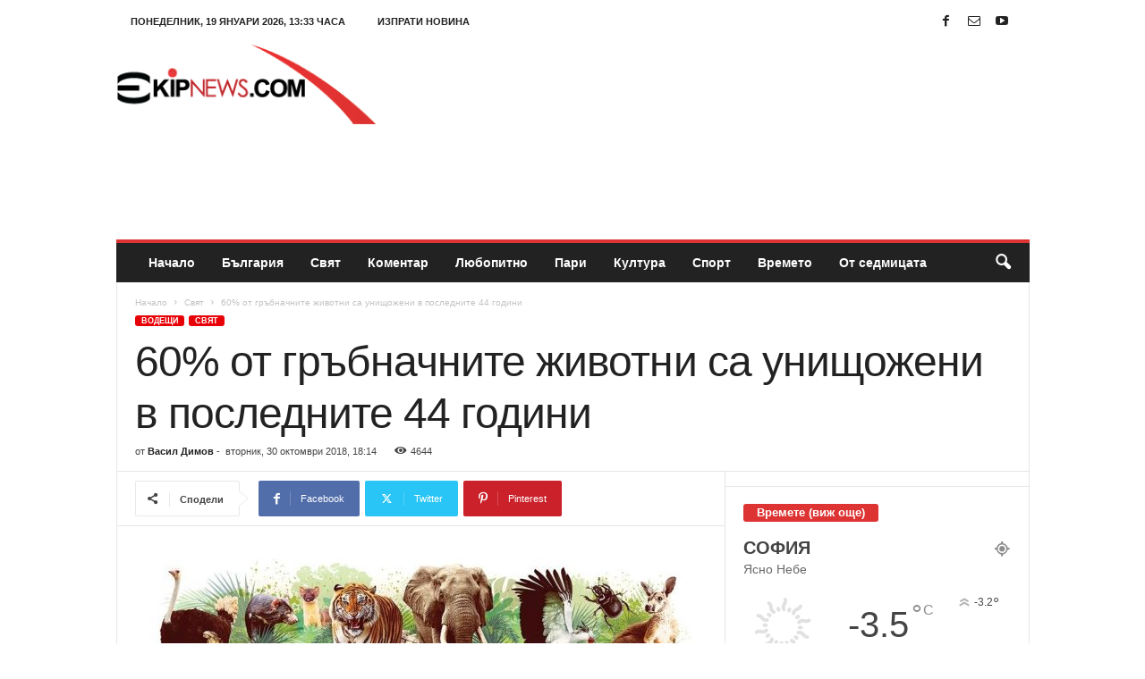

--- FILE ---
content_type: text/html; charset=UTF-8
request_url: https://ekipnews.com/wp-admin/admin-ajax.php?td_theme_name=Newsmag&v=5.4.3.3
body_size: -432
content:
{"16849":4644}